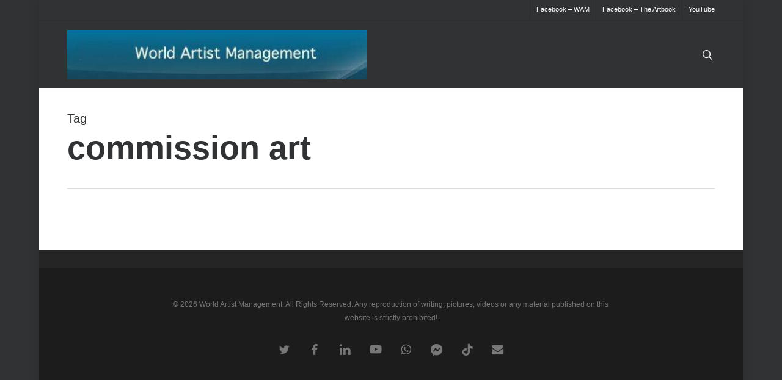

--- FILE ---
content_type: application/javascript
request_url: https://worldartistmanagement.com/wp-content/themes/salient/js/build/third-party/flexslider.min.js
body_size: 4754
content:
/*
 * jQuery FlexSlider v2.1
 * http://www.woothemes.com/flexslider/
 *
 * Copyright 2012 WooThemes
 * Free to use under the GPLv2 license.
 * http://www.gnu.org/licenses/gpl-2.0.html
 *
 * Contributing author: Tyler Smith (@mbmufffin)
 */
!function(e){e.flexslider=function(t,n){var a=e(t),i=e.extend({},e.flexslider.defaults,n),o=i.namespace,s="ontouchstart"in window||window.DocumentTouch&&document instanceof DocumentTouch,r=s?"touchend":"click",l="vertical"===i.direction,c=i.reverse,d=0<i.itemWidth,u="fade"===i.animation,p=""!==i.asNavFor,m={};e.data(t,"flexslider",a),m={init:function(){a.animating=!1,a.currentSlide=i.startAt,a.animatingTo=a.currentSlide,a.atEnd=0===a.currentSlide||a.currentSlide===a.last,a.containerSelector=i.selector.substr(0,i.selector.search(" ")),a.slides=e(i.selector,a),a.container=e(a.containerSelector,a),a.count=a.slides.length,a.syncExists=0<e(i.sync).length,"slide"===i.animation&&(i.animation="swing"),a.prop=l?"top":"marginLeft",a.args={},a.manualPause=!1;var t,n=a;if((t=!i.video)&&(t=!u)&&(t=i.useCSS))e:{t=document.createElement("div");var o,r=["perspectiveProperty","WebkitPerspective","MozPerspective","OPerspective","msPerspective"];for(o in r)if(void 0!==t.style[r[o]]){a.pfx=r[o].replace("Perspective","").toLowerCase(),a.prop="-"+a.pfx+"-transform",t=!0;break e}t=!1}n.transitions=t,""!==i.controlsContainer&&(a.controlsContainer=0<e(i.controlsContainer).length&&e(i.controlsContainer)),""!==i.manualControls&&(a.manualControls=0<e(i.manualControls).length&&e(i.manualControls)),i.randomize&&(a.slides.sort(function(){return Math.round(Math.random())-.5}),a.container.empty().append(a.slides)),a.doMath(),p&&m.asNav.setup(),a.setup("init"),i.controlNav&&m.controlNav.setup(),i.directionNav&&m.directionNav.setup(),i.keyboard&&(1===e(a.containerSelector).length||i.multipleKeyboard)&&e(document).bind("keyup",function(e){e=e.keyCode,a.animating||39!==e&&37!==e||(e=39===e?a.getTarget("next"):37===e?a.getTarget("prev"):!1,a.flexAnimate(e,i.pauseOnAction))}),i.mousewheel&&a.bind("mousewheel",function(e,t){e.preventDefault();var n=a.getTarget(0>t?"next":"prev");a.flexAnimate(n,i.pauseOnAction)}),i.pausePlay&&m.pausePlay.setup(),i.slideshow&&(i.pauseOnHover&&a.hover(function(){!a.manualPlay&&!a.manualPause&&a.pause()},function(){!a.manualPause&&!a.manualPlay&&a.play()}),0<i.initDelay?setTimeout(a.play,i.initDelay):a.play()),s&&i.touch&&m.touch(),(!u||u&&i.smoothHeight)&&e(window).bind("resize focus",m.resize),setTimeout(function(){i.start(a)},200)},asNav:{setup:function(){a.asNav=!0,a.animatingTo=Math.floor(a.currentSlide/a.move),a.currentItem=a.currentSlide,a.slides.removeClass(o+"active-slide").eq(a.currentItem).addClass(o+"active-slide"),a.slides.click(function(t){t.preventDefault(),t=e(this);var n=t.index();!e(i.asNavFor).data("flexslider").animating&&!t.hasClass("active")&&(a.direction=a.currentItem<n?"next":"prev",a.flexAnimate(n,i.pauseOnAction,!1,!0,!0))})}},controlNav:{setup:function(){a.manualControls?m.controlNav.setupManual():m.controlNav.setupPaging()},setupPaging:function(){var t,n=1;if(a.controlNavScaffold=e('<ol class="'+o+"control-nav "+o+("thumbnails"===i.controlNav?"control-thumbs":"control-paging")+'"></ol>'),1<a.pagingCount)for(var l=0;l<a.pagingCount;l++)t="thumbnails"===i.controlNav?'<img src="'+a.slides.eq(l).attr("data-thumb")+'"/>':"<a>"+n+"</a>",a.controlNavScaffold.append("<li>"+t+"</li>"),n++;a.controlsContainer?e(a.controlsContainer).append(a.controlNavScaffold):a.append(a.controlNavScaffold),m.controlNav.set(),m.controlNav.active(),a.controlNavScaffold.delegate("a, img",r,function(t){t.preventDefault(),t=e(this);var n=a.controlNav.index(t);t.hasClass(o+"active")||(a.direction=n>a.currentSlide?"next":"prev",a.flexAnimate(n,i.pauseOnAction))}),s&&a.controlNavScaffold.delegate("a","click touchstart",function(e){e.preventDefault()})},setupManual:function(){a.controlNav=a.manualControls,m.controlNav.active(),a.controlNav.live(r,function(t){t.preventDefault(),t=e(this);var n=a.controlNav.index(t);t.hasClass(o+"active")||(a.direction=n>a.currentSlide?"next":"prev",a.flexAnimate(n,i.pauseOnAction))}),s&&a.controlNav.live("click touchstart",function(e){e.preventDefault()})},set:function(){a.controlNav=e("."+o+"control-nav li "+("thumbnails"===i.controlNav?"img":"a"),a.controlsContainer?a.controlsContainer:a)},active:function(){a.controlNav.removeClass(o+"active").eq(a.animatingTo).addClass(o+"active")},update:function(t,n){1<a.pagingCount&&"add"===t?a.controlNavScaffold.append(e("<li><a>"+a.count+"</a></li>")):1===a.pagingCount?a.controlNavScaffold.find("li").remove():a.controlNav.eq(n).closest("li").remove(),m.controlNav.set(),1<a.pagingCount&&a.pagingCount!==a.controlNav.length?a.update(n,t):m.controlNav.active()}},directionNav:{setup:function(){var t=e('<ul class="'+o+'direction-nav"><li><a class="'+o+'prev" href="#">'+i.prevText+'</a></li><li><a class="'+o+'next" href="#">'+i.nextText+"</a></li></ul>");a.controlsContainer?(e(a.controlsContainer).append(t),a.directionNav=e("."+o+"direction-nav li a",a.controlsContainer)):(a.append(t),a.directionNav=e("."+o+"direction-nav li a",a)),m.directionNav.update(),a.directionNav.bind(r,function(t){t.preventDefault(),t=a.getTarget(e(this).hasClass(o+"next")?"next":"prev"),a.flexAnimate(t,i.pauseOnAction)}),s&&a.directionNav.bind("click touchstart",function(e){e.preventDefault()})},update:function(){var e=o+"disabled";1===a.pagingCount?a.directionNav.addClass(e):i.animationLoop?a.directionNav.removeClass(e):0===a.animatingTo?a.directionNav.removeClass(e).filter("."+o+"prev").addClass(e):a.animatingTo===a.last?a.directionNav.removeClass(e).filter("."+o+"next").addClass(e):a.directionNav.removeClass(e)}},pausePlay:{setup:function(){var t=e('<div class="'+o+'pauseplay"><a></a></div>');a.controlsContainer?(a.controlsContainer.append(t),a.pausePlay=e("."+o+"pauseplay a",a.controlsContainer)):(a.append(t),a.pausePlay=e("."+o+"pauseplay a",a)),m.pausePlay.update(i.slideshow?o+"pause":o+"play"),a.pausePlay.bind(r,function(t){t.preventDefault(),e(this).hasClass(o+"pause")?(a.manualPause=!0,a.manualPlay=!1,a.pause()):(a.manualPause=!1,a.manualPlay=!0,a.play())}),s&&a.pausePlay.bind("click touchstart",function(e){e.preventDefault()})},update:function(e){"play"===e?a.pausePlay.removeClass(o+"pause").addClass(o+"play").text(i.playText):a.pausePlay.removeClass(o+"play").addClass(o+"pause").text(i.pauseText)}},touch:function(){function e(e){m=l?o-e.touches[0].pageY:o-e.touches[0].pageX,f=l?Math.abs(m)<Math.abs(e.touches[0].pageX-s):Math.abs(m)<Math.abs(e.touches[0].pageY-s),(!f||500<Number(new Date)-v)&&(e.preventDefault(),!u&&a.transitions&&(i.animationLoop||(m/=0===a.currentSlide&&0>m||a.currentSlide===a.last&&m>0?Math.abs(m)/p+2:1),a.setProps(r+m,"setTouch")))}function n(){if(t.removeEventListener("touchmove",e,!1),a.animatingTo===a.currentSlide&&!f&&null!==m){var l=c?-m:m,d=a.getTarget(l>0?"next":"prev");a.canAdvance(d)&&(550>Number(new Date)-v&&50<Math.abs(l)||Math.abs(l)>p/2)?a.flexAnimate(d,i.pauseOnAction):u||a.flexAnimate(a.currentSlide,i.pauseOnAction,!0)}t.removeEventListener("touchend",n,!1),r=m=s=o=null}var o,s,r,p,m,v,f=!1;t.addEventListener("touchstart",function(u){a.animating?u.preventDefault():1===u.touches.length&&(a.pause(),p=l?a.h:a.w,v=Number(new Date),r=d&&c&&a.animatingTo===a.last?0:d&&c?a.limit-(a.itemW+i.itemMargin)*a.move*a.animatingTo:d&&a.currentSlide===a.last?a.limit:d?(a.itemW+i.itemMargin)*a.move*a.currentSlide:c?(a.last-a.currentSlide+a.cloneOffset)*p:(a.currentSlide+a.cloneOffset)*p,o=l?u.touches[0].pageY:u.touches[0].pageX,s=l?u.touches[0].pageX:u.touches[0].pageY,t.addEventListener("touchmove",e,!1),t.addEventListener("touchend",n,!1))},!1)},resize:function(){!a.animating&&a.is(":visible")&&(d||a.doMath(),u?m.smoothHeight():d?(a.slides.width(a.computedW),a.update(a.pagingCount),a.setProps()):l?(a.viewport.height(a.h),a.setProps(a.h,"setTotal")):(i.smoothHeight&&m.smoothHeight(),a.newSlides.width(a.computedW),a.setProps(a.computedW,"setTotal")))},smoothHeight:function(e){if(!l||u){var t=u?a:a.viewport;e?t.animate({height:a.slides.eq(a.animatingTo).height()},e):t.height(a.slides.eq(a.animatingTo).height())}},sync:function(t){var n=e(i.sync).data("flexslider"),o=a.animatingTo;switch(t){case"animate":n.flexAnimate(o,i.pauseOnAction,!1,!0);break;case"play":!n.playing&&!n.asNav&&n.play();break;case"pause":n.pause()}}},a.flexAnimate=function(t,n,r,v,f){if(p&&1===a.pagingCount&&(a.direction=a.currentItem<t?"next":"prev"),!a.animating&&(a.canAdvance(t,f)||r)&&a.is(":visible")){if(p&&v){if(r=e(i.asNavFor).data("flexslider"),a.atEnd=0===t||t===a.count-1,r.flexAnimate(t,!0,!1,!0,f),a.direction=a.currentItem<t?"next":"prev",r.direction=a.direction,Math.ceil((t+1)/a.visible)-1===a.currentSlide||0===t)return a.currentItem=t,a.slides.removeClass(o+"active-slide").eq(t).addClass(o+"active-slide"),!1;a.currentItem=t,a.slides.removeClass(o+"active-slide").eq(t).addClass(o+"active-slide"),t=Math.floor(t/a.visible)}if(a.animating=!0,a.animatingTo=t,i.before(a),n&&a.pause(),a.syncExists&&!f&&m.sync("animate"),i.controlNav&&m.controlNav.active(),d||a.slides.removeClass(o+"active-slide").eq(t).addClass(o+"active-slide"),a.atEnd=0===t||t===a.last,i.directionNav&&m.directionNav.update(),t===a.last&&(i.end(a),i.animationLoop||a.pause()),u)s?(a.slides.eq(a.currentSlide).css({opacity:0,zIndex:1}),a.slides.eq(t).css({opacity:1,zIndex:2}),a.slides.unbind("webkitTransitionEnd transitionend"),a.slides.eq(a.currentSlide).bind("webkitTransitionEnd transitionend",function(){i.after(a)}),a.animating=!1,a.currentSlide=a.animatingTo):(a.slides.eq(a.currentSlide).fadeOut(i.animationSpeed,i.easing),a.slides.eq(t).fadeIn(i.animationSpeed,i.easing,a.wrapup));else{var g=l?a.slides.filter(":first").height():a.computedW;d?(t=i.itemWidth>a.w?2*i.itemMargin:i.itemMargin,t=(a.itemW+t)*a.move*a.animatingTo,t=t>a.limit&&1!==a.visible?a.limit:t):t=0===a.currentSlide&&t===a.count-1&&i.animationLoop&&"next"!==a.direction?c?(a.count+a.cloneOffset)*g:0:a.currentSlide===a.last&&0===t&&i.animationLoop&&"prev"!==a.direction?c?0:(a.count+1)*g:c?(a.count-1-t+a.cloneOffset)*g:(t+a.cloneOffset)*g,a.setProps(t,"",i.animationSpeed),a.transitions?(i.animationLoop&&a.atEnd||(a.animating=!1,a.currentSlide=a.animatingTo),a.container.unbind("webkitTransitionEnd transitionend"),a.container.bind("webkitTransitionEnd transitionend",function(){a.wrapup(g)})):a.container.animate(a.args,i.animationSpeed,i.easing,function(){a.wrapup(g)})}i.smoothHeight&&m.smoothHeight(i.animationSpeed)}},a.wrapup=function(e){!u&&!d&&(0===a.currentSlide&&a.animatingTo===a.last&&i.animationLoop?a.setProps(e,"jumpEnd"):a.currentSlide===a.last&&0===a.animatingTo&&i.animationLoop&&a.setProps(e,"jumpStart")),a.animating=!1,a.currentSlide=a.animatingTo,i.after(a)},a.animateSlides=function(){a.animating||a.flexAnimate(a.getTarget("next"))},a.pause=function(){clearInterval(a.animatedSlides),a.playing=!1,i.pausePlay&&m.pausePlay.update("play"),a.syncExists&&m.sync("pause")},a.play=function(){a.animatedSlides=setInterval(a.animateSlides,i.slideshowSpeed),a.playing=!0,i.pausePlay&&m.pausePlay.update("pause"),a.syncExists&&m.sync("play")},a.canAdvance=function(e,t){var n=p?a.pagingCount-1:a.last;return t?!0:p&&a.currentItem===a.count-1&&0===e&&"prev"===a.direction?!0:p&&0===a.currentItem&&e===a.pagingCount-1&&"next"!==a.direction?!1:e!==a.currentSlide||p?i.animationLoop?!0:a.atEnd&&0===a.currentSlide&&e===n&&"next"!==a.direction?!1:a.atEnd&&a.currentSlide===n&&0===e&&"next"===a.direction?!1:!0:!1},a.getTarget=function(e){return a.direction=e,"next"===e?a.currentSlide===a.last?0:a.currentSlide+1:0===a.currentSlide?a.last:a.currentSlide-1},a.setProps=function(e,t,n){var o,s=e?e:(a.itemW+i.itemMargin)*a.move*a.animatingTo;o=-1*function(){if(d)return"setTouch"===t?e:c&&a.animatingTo===a.last?0:c?a.limit-(a.itemW+i.itemMargin)*a.move*a.animatingTo:a.animatingTo===a.last?a.limit:s;switch(t){case"setTotal":return c?(a.count-1-a.currentSlide+a.cloneOffset)*e:(a.currentSlide+a.cloneOffset)*e;case"setTouch":return e;case"jumpEnd":return c?e:a.count*e;case"jumpStart":return c?a.count*e:e;default:return e}}()+"px",a.transitions&&(o=l?"translate3d(0,"+o+",0)":"translate3d("+o+",0,0)",n=void 0!==n?n/1e3+"s":"0s",a.container.css("-"+a.pfx+"-transition-duration",n)),a.args[a.prop]=o,(a.transitions||void 0===n)&&a.container.css(a.args)},a.setup=function(t){if(u)a.slides.css({width:"100%","float":"left",marginRight:"-100%",position:"relative"}),"init"===t&&(s?a.slides.css({opacity:0,display:"block",webkitTransition:"opacity "+i.animationSpeed/1e3+"s ease",zIndex:1}).eq(a.currentSlide).css({opacity:1,zIndex:2}):a.slides.eq(a.currentSlide).fadeIn(i.animationSpeed,i.easing)),i.smoothHeight&&m.smoothHeight();else{var n,r;"init"===t&&(a.viewport=e('<div class="'+o+'viewport"></div>').css({overflow:"hidden",position:"relative"}).appendTo(a).append(a.container),a.cloneCount=0,a.cloneOffset=0,c&&(r=e.makeArray(a.slides).reverse(),a.slides=e(r),a.container.empty().append(a.slides))),i.animationLoop&&!d&&(a.cloneCount=2,a.cloneOffset=1,"init"!==t&&a.container.find(".clone").remove(),a.container.append(a.slides.first().clone().addClass("clone")).prepend(a.slides.last().clone().addClass("clone"))),a.newSlides=e(i.selector,a),n=c?a.count-1-a.currentSlide+a.cloneOffset:a.currentSlide+a.cloneOffset,l&&!d?(a.container.height(200*(a.count+a.cloneCount)+"%").css("position","absolute").width("100%"),setTimeout(function(){a.newSlides.css({display:"block"}),a.doMath(),a.viewport.height(a.h),a.setProps(n*a.h,"init")},"init"===t?100:0)):(a.container.width(200*(a.count+a.cloneCount)+"%"),a.setProps(n*a.computedW,"init"),setTimeout(function(){a.doMath(),a.newSlides.css({width:a.computedW,"float":"left",display:"block"}),i.smoothHeight&&m.smoothHeight()},"init"===t?100:0))}d||a.slides.removeClass(o+"active-slide").eq(a.currentSlide).addClass(o+"active-slide")},a.doMath=function(){var e=a.slides.first(),t=i.itemMargin,n=i.minItems,o=i.maxItems;a.w=a.width(),a.h=e.height(),a.boxPadding=e.outerWidth()-e.width(),d?(a.itemT=i.itemWidth+t,a.minW=n?n*a.itemT:a.w,a.maxW=o?o*a.itemT:a.w,a.itemW=a.minW>a.w?(a.w-t*n)/n:a.maxW<a.w?(a.w-t*o)/o:i.itemWidth>a.w?a.w:i.itemWidth,a.visible=Math.floor(a.w/(a.itemW+t)),a.move=0<i.move&&i.move<a.visible?i.move:a.visible,a.pagingCount=Math.ceil((a.count-a.visible)/a.move+1),a.last=a.pagingCount-1,a.limit=1===a.pagingCount?0:i.itemWidth>a.w?(a.itemW+2*t)*a.count-a.w-t:(a.itemW+t)*a.count-a.w-t):(a.itemW=a.w,a.pagingCount=a.count,a.last=a.count-1),a.computedW=a.itemW-a.boxPadding},a.update=function(e,t){a.doMath(),d||(e<a.currentSlide?a.currentSlide+=1:e<=a.currentSlide&&0!==e&&(a.currentSlide-=1),a.animatingTo=a.currentSlide),i.controlNav&&!a.manualControls&&("add"===t&&!d||a.pagingCount>a.controlNav.length?m.controlNav.update("add"):("remove"===t&&!d||a.pagingCount<a.controlNav.length)&&(d&&a.currentSlide>a.last&&(a.currentSlide-=1,a.animatingTo-=1),m.controlNav.update("remove",a.last))),i.directionNav&&m.directionNav.update()},a.addSlide=function(t,n){var o=e(t);a.count+=1,a.last=a.count-1,l&&c?void 0!==n?a.slides.eq(a.count-n).after(o):a.container.prepend(o):void 0!==n?a.slides.eq(n).before(o):a.container.append(o),a.update(n,"add"),a.slides=e(i.selector+":not(.clone)",a),a.setup(),i.added(a)},a.removeSlide=function(t){var n=isNaN(t)?a.slides.index(e(t)):t;a.count-=1,a.last=a.count-1,isNaN(t)?e(t,a.slides).remove():l&&c?a.slides.eq(a.last).remove():a.slides.eq(t).remove(),a.doMath(),a.update(n,"remove"),a.slides=e(i.selector+":not(.clone)",a),a.setup(),i.removed(a)},m.init()},e.flexslider.defaults={namespace:"flex-",selector:".slides > li",animation:"fade",easing:"swing",direction:"horizontal",reverse:!1,animationLoop:!0,smoothHeight:!1,startAt:0,slideshow:!0,slideshowSpeed:7e3,animationSpeed:600,initDelay:0,randomize:!1,pauseOnAction:!0,pauseOnHover:!1,useCSS:!0,touch:!0,video:!1,controlNav:!0,directionNav:!0,prevText:"Previous",nextText:"Next",keyboard:!0,multipleKeyboard:!1,mousewheel:!1,pausePlay:!1,pauseText:"Pause",playText:"Play",controlsContainer:"",manualControls:"",sync:"",asNavFor:"",itemWidth:0,itemMargin:0,minItems:0,maxItems:0,move:0,start:function(){},before:function(){},after:function(){},end:function(){},added:function(){},removed:function(){}},e.fn.flexslider=function(t){if(void 0===t&&(t={}),"object"==typeof t)return this.each(function(){var n=e(this),a=n.find(t.selector?t.selector:".slides > li");1===a.length?(a.fadeIn(400),t.start&&t.start(n)):void 0==n.data("flexslider")&&new e.flexslider(this,t)});var n=e(this).data("flexslider");switch(t){case"play":n.play();break;case"pause":n.pause();break;case"next":n.flexAnimate(n.getTarget("next"),!0);break;case"prev":case"previous":n.flexAnimate(n.getTarget("prev"),!0);break;default:"number"==typeof t&&n.flexAnimate(t,!0)}}}(jQuery);


--- FILE ---
content_type: application/javascript
request_url: https://worldartistmanagement.com/wp-content/cache/autoptimize/js/autoptimize_single_371182a863cdcff345c90b8a406c6503.js
body_size: 397
content:
(function(){function loadDeferredScripts(){var deferredScriptDivs=document.querySelectorAll('.ct-ultimate-gdpr-deferred-js[has-loaded="0"]');for(var x=0;x<deferredScriptDivs.length;x++){const src=deferredScriptDivs[x].getAttribute('src');var scriptElement=document.createElement('script');scriptElement.setAttribute('src',src);document.body.appendChild(scriptElement);deferredScriptDivs[x].setAttribute('has-loaded',1);}}
function loadDeferredStyles(){var deferredStyleDivs=document.querySelectorAll('.ct-ultimate-gdpr-deferred-css[has-loaded="0"]');for(var x=0;x<deferredStyleDivs.length;x++){var src=deferredStyleDivs[x].getAttribute('href');var cssId=deferredStyleDivs[x].getAttribute('id');var head=document.getElementsByTagName('head')[0];var link=document.createElement('link');link.id=cssId;link.rel='stylesheet';link.type='text/css';link.href=src;link.media='all';head.appendChild(link);}}
let deferredDoneLoading=false;function userInteracted(){if(deferredDoneLoading){return false;}
deferredDoneLoading=true;stopListeningToUserInteraction();loadDeferredScripts();loadDeferredStyles();}
function stopListeningToUserInteraction(){document.getElementsByTagName("BODY")[0].removeEventListener("touchmove",userInteracted);document.getElementsByTagName("BODY")[0].removeEventListener("mousemove",userInteracted);document.getElementsByTagName("BODY")[0].removeEventListener("scroll",userInteracted);document.getElementsByTagName("BODY")[0].removeEventListener("onscroll",userInteracted);document.getElementsByTagName("BODY")[0].removeEventListener("onkeydown",userInteracted);document.getElementsByTagName("BODY")[0].removeEventListener("ontouchstart",userInteracted);document.getElementsByTagName("BODY")[0].removeEventListener("click",userInteracted);document.getElementsByTagName("BODY")[0].removeEventListener("mousewheel",userInteracted);}
function startListeningToUserInteraction(){document.getElementsByTagName("BODY")[0].addEventListener("touchmove",userInteracted);document.getElementsByTagName("BODY")[0].addEventListener("mousemove",userInteracted);document.getElementsByTagName("BODY")[0].addEventListener("scroll",userInteracted);document.getElementsByTagName("BODY")[0].addEventListener("onscroll",userInteracted);document.getElementsByTagName("BODY")[0].addEventListener("onkeydown",userInteracted);document.getElementsByTagName("BODY")[0].addEventListener("ontouchstart",userInteracted);document.getElementsByTagName("BODY")[0].addEventListener("click",userInteracted);document.getElementsByTagName("BODY")[0].addEventListener("mousewheel",userInteracted);}
document.addEventListener('DOMContentLoaded',function(){startListeningToUserInteraction();},false);})();